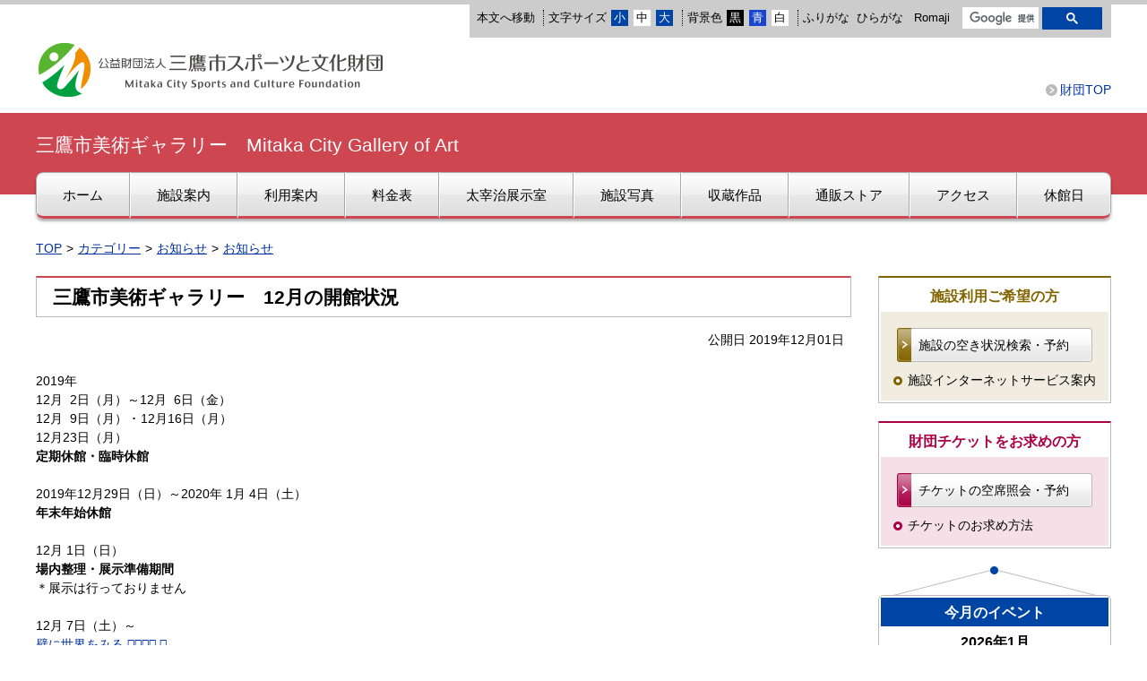

--- FILE ---
content_type: text/html
request_url: https://mitaka-sportsandculture.or.jp/gallery/docs/2019112100025/
body_size: 5328
content:
<!DOCTYPE html>
<html lang="ja" prefix="og: http://ogp.me/ns#">
<head>
  <meta charset="UTF-8" />
  <meta http-equiv="X-UA-Compatible" content="IE=edge" />
  <title>三鷹市美術ギャラリー　12月の開館状況 | 公益財団法人 三鷹市スポーツと文化財団</title>
  <meta name="viewport" content="width=device-width,initial-scale=1" />
<meta name="format-detection" content="telephone=no" />
<link rel="stylesheet" href="/_themes/base/reset.css" />
<link rel="stylesheet" href="/_themes/base/style.css" />
<link rel="stylesheet" href="/_themes/base/layouts/col-2.css" />
<link rel="stylesheet" href="/_themes/top/style.css" />
<link rel="stylesheet" href="/_themes/top/event.css" />
<link rel="stylesheet" href="/_themes/top/piece/style.css" />
<link rel="stylesheet" href="/_themes/top/piece/lightbox.css" />
<link rel="alternate stylesheet" href="/_themes/base/colors/white.css" title="white" />
<link rel="alternate stylesheet" href="/_themes/base/colors/blue.css" title="blue" />
<link rel="alternate stylesheet" href="/_themes/base/colors/black.css" title="black" />
<link rel="stylesheet" href="/_themes/base/print/printlayout.css" media="print" />
<script src="/_common/js/jquery.min.js"></script>
<script src="/_common/js/jquery-migrate.min.js"></script>
<script src="/_common/js/jquery.cookie.min.js"></script>
<script src="/_common/js/navigation.js"></script>
<script src="/_themes/js/lightbox.min.js"></script>
<script src="/_themes/js/jquery.heightLine.js"></script>
<script src="/_themes/js/jquery.naviRollover.js"></script>
<script src="/_themes/js/common.js"></script>
<!-- Google tag (gtag.js) -->
<script async src="https://www.googletagmanager.com/gtag/js?id=G-QDZLYMVY6S"></script>
<script>
  window.dataLayer = window.dataLayer || [];
  function gtag(){dataLayer.push(arguments);}
  gtag('js', new Date());
  gtag('config', 'G-QDZLYMVY6S');
</script>
    <meta property="og:title" content="三鷹市美術ギャラリー　12月の開館状況" /><meta property="og:description" content="2019年  12月  2日（月）～12月  6日（金）  12月  9日（月） ･ 12月16日（月）  12月23日（月）  定期休館・臨時休館     2019年12月29日（日）～2020年 1月 4日..." />
<link rel="stylesheet" href="/_common/packs/vendor-160e9e6811803c1ca595.css" />
<script src="/_common/packs/vendor-ff628da1c55fb83c69b5.js"></script>
<link rel="stylesheet" href="/_common/packs/common-b4e6b59309145765082d.css" />
<script src="/_common/packs/common-0b259fff970bd7631a92.js"></script>
<link rel="stylesheet" href="/_common/packs/public-fa3d406cd1595e894fb9.css" />
<script src="/_common/packs/public-e50c39a7299570f2768f.js"></script>

  <link rel="canonical" href="https://mitaka-sportsandculture.or.jp/gallery/docs/2019112100025/">

</head>
<body id="page-gallery-docs-2019112100025-index" class="dir-gallery-docs-2019112100025">
  <div id="container" class="col2">

<header id="pageHeader">
<div id="pageHeaderContainer">
<div id="pageHeaderBody">

<!-- skip reading -->
<div id="accessibilityTool" class="piece">
<div class="pieceContainer">
<div class="pieceBody">
<ul>
  <li class="nocssread"><a href="#main">本文へ移動</a></li>
  <li><span>文字サイズ</span>
  <ul class="fontSize">
    <li><a href="#fontSmall" id="fontSmall" title="文字のサイズを小さくする">小</a></li>
    <li><a href="#fontMiddle" id="fontMiddle" title="標準の文字サイズに戻す">中</a></li>
    <li><a href="#fontLarge" id="fontLarge" title="文字のサイズを大きくする">大</a></li>
  </ul>
  </li>
  <li><span>背景色</span>
  <ul class="themeColor">
    <li><a class="black" href="#themeBlack" id="themeBlack" title="背景色を黒にする">黒</a></li>
    <li><a class="blue" href="#themeBlue" id="themeBlue" title="背景色を青にする">青</a></li>
    <li><a class="white" href="#themeWhite" id="themeWhite" title="背景色を元に戻す">白</a></li>
  </ul>
  </li>
  <li><a href="#navigationRuby" id="navigationRuby" class="navigationRuby">ふりがな</a>
  <ul class="ruby">
    <li><a href="#navigationRubyKana" id="navigationRubyKana" class="navigationRuby">ひらがな</a></li>
    <li><a href="#navigationRubyRoman" id="navigationRubyRoman" class="navigationRuby">Romaji</a></li>
  </ul>
  </li>
  <li class="search"><div id="gsearchbox" style="display:none;"></div>
<script>
var myCallback = function(){
  google.search.cse.element.render({
    div: "gsearchbox",
    tag: 'searchbox-only'
  });
  google.search.cse.element.render({
    div: "gsearchresult",
    tag: 'searchresults-only'
  });
};
window.__gcse = {
  parsetags: 'onload',
  callback: myCallback
};
  (function() {
    var cx = '003171049283715196982:x4_cpnws6l8';
    var gcse = document.createElement('script');
    gcse.type = 'text/javascript';
    gcse.async = true;
    gcse.src = 'https://cse.google.com/cse.js?cx=' + cx;
    var s = document.getElementsByTagName('script')[0];
    s.parentNode.insertBefore(gcse, s);
  })();
</script></li>
</ul>
</div>
</div>
</div>
<!-- /skip reading -->
<div id="commonHeader" class="piece">
<div class="pieceContainer">
<div class="pieceBody clearfix">
<h1 class="sitename"><a href="/"><img src="/_files/00007672/logo.jpg" alt="公益財団法人三鷹市スポーツと文化財団" title="公益財団法人三鷹市スポーツと文化財団" /></a></h1>
<ul>
<li><a href="/">財団TOP</a></li>
</ul>
<p id="toggleNavi"><a class="menu-trigger"><span></span><span></span><span></span></a><span>メニュー</span></p>
</div>
</div>
</div>
<div id="facilityHeader" class="piece">
<div class="pieceContainer">
<div class="pieceBody clearfix">
<h2><a href="/gallery/">三鷹市美術ギャラリー　Mitaka City Gallery of Art</a></h2>
</div>
</div>
</div>

</div>
<!-- end #pageHeaderContainer --></div>
<!-- end #pageHeader --></header>

<nav id="pageNav">
<div id="pageNavContainer">
<div id="pageNavBody">

<div id="globalNavi" class="piece">
<div class="pieceContainer">
<div class="pieceBody">
<ul>
<li><a href="/gallery/"><span>ホーム</span></a></li>
<li><a href="/gallery/info/"><span>施設案内</span></a></li>
<li><a href="/gallery/use/"><span>利用案内</span></a></li>
<li><a href="/gallery/charge/"><span>料金表</span></a></li>
<li><a href="/gallery/dazaihouse/"><span>太宰治展示室</span></a></li>
<li><a href="/gallery/photo/"><span>施設写真</span></a></li>
<li><a href="/gallery/work/"><span>収蔵作品</span></a></li>
<li><a href="/zaidan/store/"><span>通販ストア</span></a></li>
<li><a href="/gallery/access/"><span>アクセス</span></a></li>
<li><a href="/gallery/closed/"><span>休館日</span></a></li>
</ul>
</div>
</div>
</div>

</div>
<!-- end #pageNavContainer --></div>
<!-- end #pageNav --></nav>

<div id="main">
<div id="mainContainer">

<div id="breadCrumbs" class="piece"
     data-controller="cms--public--piece--bread-crumbs"
     data-serial-id="cms_pieces-1">
  <div class="pieceContainer">
    <div class="pieceBody">
      <ol><li><a href="/">TOP</a></li><li><a href="/category/">カテゴリー</a></li><li><a href="/category/information/">お知らせ</a></li><li><a href="/category/information/information/">お知らせ</a></li></ol>

    </div>
  </div>
</div>


<div id="wrapper">

<div id="content">
<div id="contentContainer">
<div id="contentBody">

<div id="pageTitle" class="piece"
     data-controller="cms--public--piece--page-titles"
     data-serial-id="cms_pieces-2">
  <div class="pieceContainer">
    <div class="pieceBody">
      <h1>三鷹市美術ギャラリー　12月の開館状況</h1>

    </div>
  </div>
</div>

<article class="contentGpArticleDoc" data-serial-id="gp_article_docs-1353">
        <div class="date">
    <p class="publishedAt">公開日 2019年12月01日</p>
  </div>


      <div class="body">
      <div class="text-beginning"><div>2019年</div>

<div>12月&nbsp; 2日（月）～12月&nbsp; 6日（金）</div>

<div>12月&nbsp; 9日（月）&nbsp;･ 12月16日（月）</div>

<div>12月23日（月）</div>

<div><span style="font-size:100%"><strong>定期休館・臨時休館</strong></span></div>

<div>&nbsp;</div>

<div>2019年12月29日（日）～2020年 1月&nbsp;4日（土）</div>

<div>
<div>
<div>
<div><strong><span style="font-size:100%">年末年始休館</span></strong></div>
</div>
</div>
</div>

<div>&nbsp;</div>

<div>
<div>12月&nbsp;1日（日）</div>
</div>

<div>
<div><strong><span style="font-size:100%">場内整理・展示準備期間</span></strong></div>

<div><span style="font-size:100%">＊展示は行っておりません</span></div>

<div>&nbsp;</div>

<div>
<div>12月 7日（土）～</div>
</div>

<div>
<div><a href="/gallery/event/20191207/">壁に世界をみる 𠮷田穂高 展</a></div>
</div>
</div>
</div>
    </div>





          

    
</article>


</div>
<!-- end #contentContainer --></div>
<!-- end #content --></div>

<!-- end #wrapper --></div>

<div id="links">
<div id="linksContainer">
<div id="linksBody">


<div id="btnReservation" class="piece">
<div class="pieceContainer">
<div class="pieceHeader"><h2>施設利用ご希望の方</h2></div>
<div class="pieceBody">
<p><a href="https://mitaka-art.jp/shisetsu/">施設の空き状況検索・予約</a></p>
<ul>
<li><a href="/zaidan/info/shisetsu.html">施設インターネットサービス案内</a></li>
</ul>
</div>
</div>
</div>
<div id="btnTicket" class="piece">
<div class="pieceContainer">
<div class="pieceHeader"><h2>財団チケットをお求めの方</h2></div>
<div class="pieceBody">
<p><a href="https://mitaka-art.jp/ticket/">チケットの空席照会・予約</a></p>
<ul>
<li><a href="/zaidan/info/ticket.html">チケットのお求め方法</a></li>
</ul>
</div>
</div>
</div>
<div id="calendar" class="piece"
     data-controller="gp-calendar--public--piece--category-daily-links"
     data-serial-id="cms_pieces-26">
  <div class="pieceContainer">
      <div class="pieceHeader"><h2>今月のイベント</h2></div>
    <div class="pieceBody">
      <h3 class="month january">
  <a href="/zaidan/ticket/?start_date=2026-01-01&amp;end_date=2026-01-31">2026年1月</a>
</h3>

<table class="calendar">
<thead class="wdays">
<tr>
<th scope="col" class="wday sun">日</th>
<th scope="col" class="wday mon">月</th>
<th scope="col" class="wday tue">火</th>
<th scope="col" class="wday wed">水</th>
<th scope="col" class="wday thu">木</th>
<th scope="col" class="wday fri">金</th>
<th scope="col" class="wday sat">土</th>
</tr>
</thead>
<tbody class="days">
<tr class="week">
<td class="prevMonth day sun event"><a href="/zaidan/ticket/?start_date=2025-12-28&end_date=2025-12-28">28</a></td>
<td class="prevMonth day mon">29</td>
<td class="prevMonth day tue">30</td>
<td class="prevMonth day wed">31</td>
<td class="day thu holiday">1</td>
<td class="day fri">2</td>
<td class="day sat">3</td>
</tr>
<tr class="week">
<td class="day sun">4</td>
<td class="day mon">5</td>
<td class="day tue event"><a href="/zaidan/ticket/?start_date=2026-01-06&end_date=2026-01-06">6</a></td>
<td class="day wed event"><a href="/zaidan/ticket/?start_date=2026-01-07&end_date=2026-01-07">7</a></td>
<td class="day thu event"><a href="/zaidan/ticket/?start_date=2026-01-08&end_date=2026-01-08">8</a></td>
<td class="day fri event"><a href="/zaidan/ticket/?start_date=2026-01-09&end_date=2026-01-09">9</a></td>
<td class="day sat event"><a href="/zaidan/ticket/?start_date=2026-01-10&end_date=2026-01-10">10</a></td>
</tr>
<tr class="week">
<td class="day sun event"><a href="/zaidan/ticket/?start_date=2026-01-11&end_date=2026-01-11">11</a></td>
<td class="day mon event"><a href="/zaidan/ticket/?start_date=2026-01-12&end_date=2026-01-12">12</a></td>
<td class="day tue">13</td>
<td class="day wed event"><a href="/zaidan/ticket/?start_date=2026-01-14&end_date=2026-01-14">14</a></td>
<td class="day thu event"><a href="/zaidan/ticket/?start_date=2026-01-15&end_date=2026-01-15">15</a></td>
<td class="day fri event"><a href="/zaidan/ticket/?start_date=2026-01-16&end_date=2026-01-16">16</a></td>
<td class="day sat event"><a href="/zaidan/ticket/?start_date=2026-01-17&end_date=2026-01-17">17</a></td>
</tr>
<tr class="week">
<td class="day sun event"><a href="/zaidan/ticket/?start_date=2026-01-18&end_date=2026-01-18">18</a></td>
<td class="day mon">19</td>
<td class="day tue event"><a href="/zaidan/ticket/?start_date=2026-01-20&end_date=2026-01-20">20</a></td>
<td class="day wed event"><a href="/zaidan/ticket/?start_date=2026-01-21&end_date=2026-01-21">21</a></td>
<td class="day thu event"><a href="/zaidan/ticket/?start_date=2026-01-22&end_date=2026-01-22">22</a></td>
<td class="day fri event"><a href="/zaidan/ticket/?start_date=2026-01-23&end_date=2026-01-23">23</a></td>
<td class="day sat event"><a href="/zaidan/ticket/?start_date=2026-01-24&end_date=2026-01-24">24</a></td>
</tr>
<tr class="week">
<td class="day sun event"><a href="/zaidan/ticket/?start_date=2026-01-25&end_date=2026-01-25">25</a></td>
<td class="day mon event"><a href="/zaidan/ticket/?start_date=2026-01-26&end_date=2026-01-26">26</a></td>
<td class="day tue event"><a href="/zaidan/ticket/?start_date=2026-01-27&end_date=2026-01-27">27</a></td>
<td class="day wed event"><a href="/zaidan/ticket/?start_date=2026-01-28&end_date=2026-01-28">28</a></td>
<td class="day thu event"><a href="/zaidan/ticket/?start_date=2026-01-29&end_date=2026-01-29">29</a></td>
<td class="day fri event"><a href="/zaidan/ticket/?start_date=2026-01-30&end_date=2026-01-30">30</a></td>
<td class="day sat event"><a href="/zaidan/ticket/?start_date=2026-01-31&end_date=2026-01-31">31</a></td>
</tr>
</tbody>
<!-- end .calendar --></table>

<div class="links">
    <div class="pagination lowerPagination">
<a class="prev_page" href="/_pieces/00001533/2025/12/">前の月</a>
<span class="separator">|</span> <a href="/_pieces/00001533/2026/01/" class="current_page">今月</a> <span class="separator">|</span>
<a class="next_page" href="/_pieces/00001533/2026/02/">次の月</a>
</div>
</div>

    </div>
  </div>
</div>

<div id="btnEvent" class="piece">
<div class="pieceContainer">
<div class="pieceBody">
<script>
$(function(){
  $('#prevEvent').on('click',function(){
    var now = new Date();
    var ymd = now.getFullYear() + "-" +
      ( "0"+( now.getMonth()+1 ) ).slice(-2) + "-" +
      ( "0"+( now.getDate()-1 ) ).slice(-2);
    var url = $(this).attr('formaction');
    window.location.href = url + "?start_date=2017-01-01&end_date=" + ymd;
    return false;
  });
});
</script>
<a href="/zaidan/ticket/">イベント検索</a>
<!--a id="prevEvent" formaction="/zaidan/ticket/">過去のイベント</a-->
</div>
</div>
</div>
<!--<div id="sideNavi" class="piece">
<div class="pieceContainer">
<div class="pieceBody">
<ul>
<li><a href="http://mitaka.jpn.org/ticket/gallery/">企画展アーカイブ-2016年以前</a></li>
<li><a href="https://www.rekibun.or.jp/grutto/">東京ミュージアムぐるっとパス</a></li>
<li><a href="http://www.tamamanw.jp/">多摩ミュージアム・アートネットワーク</a></li>
<li><a href="/zaidan/application/">各種申請書</a></li>
</ul>
</div>
</div>
</div>-->
<div id="banner" class="piece">
<div class="pieceContainer">
<div class="pieceBody">
<ul>
<li><a href="/gallery/archive.html"><img src="/_files/00008563/bn-archive.gif" alt="企画展アーカイブ" title="企画展アーカイブ" /></a></li>
<li><a href="https://www.rekibun.or.jp/grutto/"><img src="/_files/00028349/bn-pass2025.jpg" alt="ぐるっとパス2025" title="ぐるっとパス2025" /></a></li>
<li><a href="http://www.tamamanw.jp/"><img src="/_files/00008273/bn-tama.gif" alt="多摩ミュージアム" title="多摩ミュージアム" /></a></li>
<li><a href="/zaidan/store/"><img src="/_files/00007740/bn-store.gif" alt="通販ストア" title="通販ストア" /></a></li>
</ul>
</div>
</div>
</div>

</div>
<!-- end #linksContainer --></div>
<!-- end #links --></div>

<!-- end #mainContainer --></div>
<!-- end #main --></div>

<footer id="pageFooter">
<div id="pageFooterContainer">
<div id="pageFooterBody">

<div id="commonFooter" class="piece">
<div class="pieceContainer">
<div class="pieceBody clearfix">
<div>
  <address>
  <p class="owner"><span>公益財団法人三鷹市スポーツと文化財団</span></p>
  <p>Mitaka City Sports and Culture Foundation</p>
  <!--p><span>〒181-0012　東京都三鷹市上連雀6-12-14</span><span>電話：0422-47-9100</span></p-->
  </address>
</div>
<div>
  <ul class="footerNavi">
    <li><a href="/privacy.html">個人情報保護方針</a></li>
    <li><a href="/about.html">このサイトについて</a></li>
    <li><a href="/sitemap.html">サイトマップ</a></li>
  </ul>
  <p class="copyright"><small>Copyright &copy; 1997 Mitaka City Sports and Culture Foundation. All rights reserved.</small></p>
</div>
</div>
</div>
</div>

</div>
<!-- end #pageFooterContainer --></div>
<!-- end #pageFooter --></footer>

</div>
</body>
</html>


--- FILE ---
content_type: text/css
request_url: https://mitaka-sportsandculture.or.jp/_common/packs/common-b4e6b59309145765082d.css
body_size: 1169
content:
.form-replace--busy input,.form-replace--busy textarea,.form-replace--busy select,.form-replace--busy button,.form-replace--busy .cke{opacity:.3}.form-replace--busy option{color:#ccc}
.ol-viewport .ol-zoomslider{top:2.25em}.ol-viewport .ol-zoom-out{margin-top:204px}.ol-popup{position:absolute;background-color:#fff;filter:drop-shadow(0 1px 4px rgba(0, 0, 0, 0.2));padding:15px;margin-bottom:20px;border-radius:10px;border:1px solid #ccc;bottom:12px;left:-50px;min-width:280px}.ol-popup:after,.ol-popup:before{top:100%;border:solid rgba(0,0,0,0);content:" ";height:0;width:0;position:absolute;pointer-events:none}.ol-popup:after{border-top-color:#fff;border-width:10px;left:48px;margin-left:-10px}.ol-popup:before{border-top-color:#ccc;border-width:11px;left:48px;margin-left:-11px}.ol-popup-closer{position:absolute;top:2px;right:8px;text-decoration:none}.ol-popup-closer:after{content:"×"}
.flatpickr-current-month{display:flex;justify-content:center;align-items:center;padding:3px 0}.flatpickr-current-month .numInputWrapper{order:1}.flatpickr-current-month .flatpickr-monthDropdown-months{order:2}
.st-accordion .st-accordion__icon:before{content:"▼";display:inline-block;font-size:80%;margin-right:5px;text-decoration:none;transform:rotate(-90deg)}.st-accordion .st-accordion__icon--opened:before{transform:rotate(0deg)}.st-accordion .st-accordion__content:not(.st-accordion__content--visible){height:0;opacity:0;overflow:hidden;transition:all .2s;visibility:hidden}.st-accordion .st-accordion__content.st-accordion__content--visible{opacity:1;overflow:hidden;transition:all .2s;visibility:visible}.st-contextmenu{background-color:#fff;display:none;position:absolute;z-index:999}.st-contextmenu--visible{display:block}ul.st-contextmenu{margin:0;padding:0}ul.st-contextmenu li{list-style-type:none;margin:0;padding:0}.st-dialog{background-color:#fff;border:1px solid #ccc;display:none;left:50%;position:fixed;top:50%;transform:translate(-50%, -50%)}.st-dialog .st-dialog__title{display:flex;justify-content:space-between}.st-dialog .st-dialog__drag{cursor:move}.st-dialog--visible{display:block}.st-dialog-modal{background-color:rgba(0, 0, 0, 0.6);bottom:0;display:none;height:100%;left:0;overflow:auto;position:fixed;right:0;top:0;width:100%;z-index:999}.st-dialog-modal--visible{display:block}.st-dialog--disable-scroll{height:100%;overflow:hidden}.st-dialog--disable-select{-webkit-user-select:none;-moz-user-select:none;user-select:none}.st-dropzone--dragover{background-color:#dafaff}.st-dropzone--dragin{outline:3px dotted #ddd}.st-form-groups .st-form-groups__group:not(.st-form-groups__group--visible){height:0;opacity:0;overflow:hidden;transition:all .2s;visibility:hidden}.st-form-groups .st-form-groups__group.st-form-groups__group--visible{opacity:1;overflow:hidden;transition:all .2s;visibility:visible}.st-multi-select{display:flex}.st-multi-select>*{align-self:center}.st-multi-select .st-multi-select__handler{margin:0 10px;padding:6px 10px}.st-tree{margin:0;padding:0}.st-tree li{list-style-type:none}.st-tree .st-tree__icon{background-color:#eee;cursor:pointer;display:inline-block;line-height:1.5em;margin:.1em;text-align:center;text-decoration:none;width:1.5em}.st-tree li.st-tree__node--closed>ul{display:none}.st-tree li:not(.st-tree__node--closed)>.st-tree__icon:before{content:"-"}.st-tree li.st-tree__node--closed>.st-tree__icon:before{content:"+"}.st-tree li.st-tree__node--leaf>.st-tree__icon{visibility:hidden}.st-tree li[aria-busy=true]>:not(a[href="#icon"]){opacity:.5}.st-tree-table .st-tree-table__icon{background-color:#eee;cursor:pointer;display:inline-block;line-height:1.5em;margin:.1em;text-align:center;text-decoration:none;width:1.5em}.st-tree-table :not(.st-tree-table__node--closed) .st-tree-table__icon:after{content:"-"}.st-tree-table .st-tree-table__node--closed .st-tree-table__icon:after{content:"+"}.st-tree-table .st-tree-table__node--leaf .st-tree-table__icon{visibility:hidden}.st-tree-table .st-tree-table__node--hidden{display:none}


--- FILE ---
content_type: application/javascript
request_url: https://mitaka-sportsandculture.or.jp/_themes/js/common.js
body_size: 3931
content:
$(function() {
  // UA check
  if (_ua.Mobile || _ua.Tablet) {
    $("#container").addClass("sp"); // スマートフォン、タブレット
  } else {
    $("#container").addClass("pc"); // PC
  }
  if (_ua_old.ltIE9) {
    $("#container").addClass("ie9"); // IE9以下
  }

  // Block Skip
  $("#nocssread a").on({
    'focus': function() { $(this).addClass("show"); },
    'blur': function() { $(this).removeClass("show"); }
  });

  // image Roll Over
  $("a img").on('mouseover focus', function() {
    $(this).attr("src", $(this).attr("src").replace("_off", "_on"));
  }).on('mouseout blur', function() {
    if (!$(this).parent("a").hasClass("cur")) {
      $(this).attr("src", $(this).attr("src").replace("_on", "_off"));
    }
  });

  // External Icon
  $("a[href^='http']").not("[href*='" + location.host + "']").append("<img src='/_themes/base/images/ic-blank.svg' alt='新しいウィンドウで外部サイトを開きます' class='external' />").attr("target", "_blank");
  $(".piece img.external").remove();
  $("a img + img.external").remove();

  // PDFファイルを別ウィンドウで開く
  $("a.iconPdf").attr("target", "_blank");

  // イベント検索のlabelテキスト変更
  if ($(".searchEvents")[0]) {
    let txt = $(".searchEvents .category legend").text();
    if (txt == "カテゴリ") {
      $(".searchEvents .category legend").text("カテゴリー");
    }
  }

  if ($("#accessibilityTool")[0]) {
    Navigation.initialize({
      theme: {
        "#themeWhite": "white",
        "#themeYellow": "yellow",
        "#themeBlue": "blue",
        "#themeBlack": "black",
      },
      fontSize: {
        "#fontSmall": "small",
        "#fontMiddle": "middle",
        "#fontLarge": "large",
      },
      zoom: {
        "#zoomSmall": "0.8",
        "#zoomMiddle": "1",
        "#zoomLarge": "1.2",
      },
      notice: "#headerBody",
      ruby: ".navigationRuby",
      rubyKana: "#navigationRubyKana",
      rubyRoman: "#navigationRubyRoman",
      talk: "#navigationTalk",
      player: "#navigationTalkPlayer",
    });
    $("a.rubyOn").text("ふりがなをはずす");
    $("#navigationTalk").on("click", function(e) {
      e.preventDefault();
      if ($(this).hasClass("active")) {
        $(this).text("よみあげる");
      } else {
        $(this).text("よみあげ中");
      }
      $(this).toggleClass("active");
    });
  }

  // 第一階層のディレクトリをclassとして付加
  if (!$("body").hasClass("rootdir")) {
    let dir = $(location).attr("pathname").split("/");
    $("#container").addClass(dir[1]);
  }

  // naviRollover
  if ($("#globalNavi")[0]) {
    if ($("#container").hasClass("geibun")) {
      $("#globalNavi").naviRollOver({
        'type': 'html'
      });
    } else {
      $("#globalNavi").naviRollOver({
        'type': 'html',
        'keepFlg': true
      });
      $("#globalNavi li a").each(function() {
        if ($(this).hasClass("cur")) {
          $(this).parent("li").prevAll("li").children("a").removeClass("cur");
        }
      });
    }
  }
  if ($("#keyvisual")[0]) {
    $("#keyvisual").naviRollOver({
      'type': 'html'
    });
  }
  if ($("#sideNavi")[0]) {
    $("#sideNavi").naviRollOver({
      'type': 'html'
    });
  }
  if ($("#sideMenu")[0]) {
    $("#sideMenu").naviRollOver({
      'type': 'html'
    });
  }

  // global-navi toggle
  $("#toggleNavi a.menu-trigger").on('click', function(e) {
    e.preventDefault();
    $(this).toggleClass("active");
    $("#accessibilityTool, #globalNavi .pieceBody, #keyvisual .pieceBody:not(.slider)").slideToggle();
    // 画像保護
    if ($(this).hasClass("active")) {
      $("#keyvisual img.spacer").css({
        'width': $(window).width(),
        'height': $(window).width() * 0.23
      });
    } else {
      $("#keyvisual img.spacer").css({
        'width': 0,
        'height': 0
      });
    }
  });

  // event tracking
  $("a.iconFile").on('click', function() {
    let file = $(this).text().replace(/\[.+\]/g, '');
    gtag('event', 'クリック', {
      'event_category': '添付ファイル',
      'event_label': file
    });
  });
  $("#btnReservation a").on('click', function() {
    gtag('event', 'クリック', {
      'event_category': 'インターネット予約',
      'event_label': '施設の空き状況検索・予約'
    });
  });
  $("#btnTicket a").on('click', function() {
    gtag('event', 'クリック', {
      'event_category': 'インターネット予約',
      'event_label': 'チケットの空席照会・予約'
    });
  });

  // bxslider
  if ($(".bxslider")[0]) {
    $(".bxslider").parent(".pieceBody").addClass("slider");
    $(".bxslider").parent(".pieceBody").show();
    if ($("#container").hasClass("sp")) { // スマートフォン
      $(".bxslider").bxSlider({
        auto: true,
        autoHover: true,
        autoControls: true,
        speed: 2500,
        pause: 9000
      });
    } else { // PC
      $(".bxslider").bxSlider({
        auto: true,
        autoHover: true,
        autoControls: true,
        speed: 2500,
        pause: 9000,
        touchEnabled: false // Firefoxでリンク遷移できない件の対応
      });
    }
  }

  if ($("#container").hasClass("ie9")) { /* IE9 */
    heightLineFunc("#recentPickup li a"); /* PICKUP記事の高さを揃える */
  }

  // イベント一覧
  $("#breadCrumbs li a").each(function() {
    let url = $(this).attr("href").replace(/\/.+\/(event|pickup)\/$/g, '/event_list/');
    $(this).attr("href", url);
  });

  // 通販ストアリンク
  $(".store .docs li>.title_link").each(function() {
    let link = $(this).find("a").attr("href");
    $(this).next("div").find("img").wrap("<a href='" + link + "'></a>");
  });

  // 画像保護
  (function() {
    $(".doc_link img:not(.spacer)").addClass("docs_link");
    let src = "/_themes/base/images/spacer.gif"; // ダミー画像
    // ダミー画像を上に被せる
    $('body[class^="dir-"] #keyvisual img, #main img:not([class]):not([usemap]):not([style*="float"]):not(.docs_img)').wrap('<span style="display: inline-block; position: relative; max-width: 100%;" />').parent("span").append('<img class="spacer" src="' + src + '" alt="" />');
    $("img.spacer").on("load", function() {
      $(this).css({
        'position': 'absolute',
        'top': 0,
        'left': 0,
        'width': $(this).prev().width(),
        'height': $(this).prev().height()
      });
    });
  }());

  $("#pageTop a").on('click', function() {
    $("html,body").animate({ scrollTop: 0 }, "300");
  });

  // store docs wide
  $(".store .docs .wide").closest("li").addClass("wide");
  $(".store .docs .cart select[name='size']").closest("li").addClass("cart-wide");

  // 開催日の開始日が本日以前だったら非表示にする
  $(".calendarEvents .date p:first-child .from").each(function() {
    let pattern = /年|月|日|\(|\)/;
    let eventDate = $(this).prev(".startDate").text().split(pattern);
    let date = new Date();
    let year = date.getFullYear();
    let month = date.getMonth() + 1;
    let day = date.getDate();
    if (eventDate[0] < year) {  // 昨年
      $(this).prev(".startDate").hide();
    } else if ((eventDate[0] == year) && (eventDate[1] < month)) {  // 先月
      $(this).prev(".startDate").hide();
    } else if ((eventDate[0] == year) && (eventDate[1] == month) && (eventDate[2] <= day)) { // 今日以前
      $(this).prev(".startDate").hide();
    }
    //console.log(eventDate)
  });

});

$(window).on('load', function() {
  $("#gsearchbox").show(); // Google Search
  // リダイレクト
  /*if (document.URL.match(/mitaka-sportsandculture\.or\.jp\/zaidan\/info\/partnershop\.html$/)) {
    window.location.href = '/zaidan/info/partnershop_2024_09.html';
  }*/
});

// スマートフォン回転時 画像保護
$(window).on('orientationchange', function() {
  if (Math.abs(window.orientation) === 90) {
    $("#keyvisual img.spacer").css({
      'width': 1920,
      'height': 441
    });
  } else {
    $("#keyvisual img.spacer").css({
      'width': 1080,
      'height': 248
    });
  }
});

// 同じclassの高さを揃える
function heightLineFunc(element) {
  if ($(element)[0]) {
    $.getScript("/_themes/js/jquery.heightLine.js", function() { // 外部js読み込み
      $(element).heightLine({ fontSizeCheck: true });
      $(".fontSize a").click(function() { // フォントサイズ変更時、再設定
        $(element).heightLine("refresh");
      });
    });
  }
}

var _ua = (function(u) {
  return {
    Tablet: (u.indexOf("windows") != -1 && u.indexOf("touch") != -1 && u.indexOf("tablet pc") == -1) ||
      u.indexOf("ipad") != -1 ||
      (u.indexOf("android") != -1 && u.indexOf("mobile") == -1) ||
      (u.indexOf("firefox") != -1 && u.indexOf("tablet") != -1) ||
      u.indexOf("kindle") != -1 ||
      u.indexOf("silk") != -1 ||
      u.indexOf("playbook") != -1,
    Mobile: (u.indexOf("windows") != -1 && u.indexOf("phone") != -1) ||
      u.indexOf("iphone") != -1 ||
      u.indexOf("ipod") != -1 ||
      (u.indexOf("android") != -1 && u.indexOf("mobile") != -1) ||
      (u.indexOf("firefox") != -1 && u.indexOf("mobile") != -1) ||
      u.indexOf("blackberry") != -1
  }
})(window.navigator.userAgent.toLowerCase());

var _ua_old = (function() {
  return {
    ltIE6: typeof window.addEventListener == "undefined" && typeof document.documentElement.style.maxHeight == "undefined",
    ltIE7: typeof window.addEventListener == "undefined" && typeof document.querySelectorAll == "undefined",
    ltIE8: typeof window.addEventListener == "undefined" && typeof document.getElementsByClassName == "undefined",
    ltIE9: document.uniqueID && typeof window.matchMedia == "undefined",
    gtIE10: document.uniqueID && window.matchMedia,
    Trident: document.uniqueID,
    Gecko: 'MozAppearance' in document.documentElement.style,
    Presto: window.opera,
    Blink: window.chrome,
    Webkit: typeof window.chrome == "undefined" && 'WebkitAppearance' in document.documentElement.style,
    Touch: typeof document.ontouchstart != "undefined",
    Mobile: (typeof window.orientation != "undefined") || (navigator.userAgent.indexOf("Windows Phone") != -1),
    ltAd4_4: typeof window.orientation != "undefined" && typeof(EventSource) == "undefined",
    Pointer: window.navigator.pointerEnabled,
    MSPoniter: window.navigator.msPointerEnabled
  }
})();